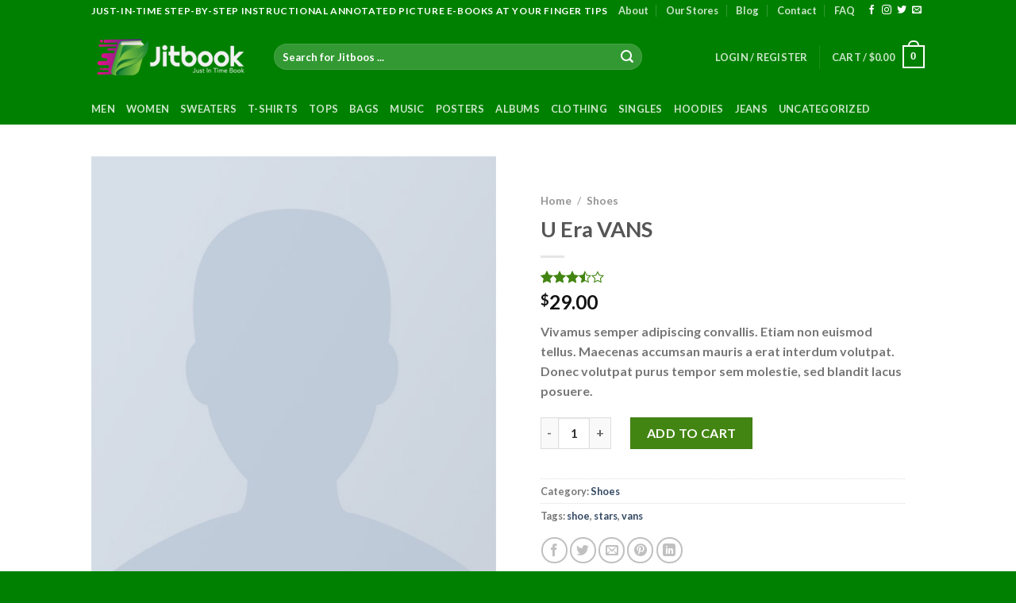

--- FILE ---
content_type: text/css
request_url: https://bububooks.com/wp-content/uploads/2022/09/csshero-static-style-flatsome-child.css?ver=10
body_size: -309
content:
#main > div:nth-child(2) > div > div > div:nth-child(2) > div > div > div > div > div > a {
  color: #9e0cd2;
}


--- FILE ---
content_type: text/javascript
request_url: https://bububooks.com/wp-content/themes/flatsome/assets/js/woocommerce.js?ver=c9fe40206165dd93147b
body_size: 6607
content:
!function(){var t,e,o,i,r={634:function(){Flatsome.behavior("equalize-box",{attach(t){let e={ScreenSize:{LARGE:1,MEDIUM:2,SMALL:3},equalizeItems:function(t){const e=this;e.maxHeight=0,e.rowEnd=e.disablePerRow?e.boxCount:e.colPerRow,e.$items=[],e.rating={present:!1,height:0,dummy:null},e.swatches={present:!1,height:0,dummy:null},jQuery(t,e.currentElement).each((function(t){const o=jQuery(this);e.$items.push(o),o.height(""),o.children(".js-star-rating").remove();const i=o.children(".star-rating");var r;i.length&&(e.rating.present=!0,e.rating.height=i.height(),e.rating.dummy=null!==(r=e.rating.dummy)&&void 0!==r?r:'<div class="js-star-rating '+i.attr("class")+'" style="opacity: 0; visibility: hidden"></div>'),o.children(".js-ux-swatches").remove();const n=o.children(".ux-swatches.ux-swatches-in-loop");var a;n.length&&(e.swatches.present=!0,e.swatches.height=n.height(),e.swatches.dummy=null!==(a=e.swatches.dummy)&&void 0!==a?a:'<div class="js-ux-swatches '+n.attr("class")+'" style="opacity: 0; visibility: hidden"><div class="'+n.find(".ux-swatch").attr("class")+'"></div></div>'),o.height()>e.maxHeight&&(e.maxHeight=o.height()),t!==e.rowEnd-1&&t!==e.boxCount-1||(e.$items.forEach((function(t){t.height(e.maxHeight),e.maybeAddDummyRating(t),e.maybeAddDummySwatches(t)})),e.rowEnd+=e.colPerRow,e.maxHeight=0,e.$items=[],e.rating.present=!1,e.swatches.present=!1)}))},getColsPerRow:function(){const t=jQuery(this.currentElement).attr("class"),e=/large-columns-(\d+)/g,o=/medium-columns-(\d+)/g,i=/small-columns-(\d+)/g;let r;switch(this.getScreenSize()){case this.ScreenSize.LARGE:return r=e.exec(t),r?parseInt(r[1]):3;case this.ScreenSize.MEDIUM:return r=o.exec(t),r?parseInt(r[1]):3;case this.ScreenSize.SMALL:return r=i.exec(t),r?parseInt(r[1]):2}},maybeAddDummyRating:function(t){let e=t;this.rating.present&&e.hasClass("price-wrapper")&&(e.children(".star-rating").length||(e.prepend(this.rating.dummy),e.children(".js-star-rating").height(this.rating.height)))},maybeAddDummySwatches:function(t){const e=t;this.swatches.present&&(e.children(".ux-swatches.ux-swatches-in-loop").length||(e.prepend(this.swatches.dummy),e.children(".js-ux-swatches").height(this.swatches.height)))},getScreenSize:function(){return window.matchMedia("(min-width: 850px)").matches?this.ScreenSize.LARGE:window.matchMedia("(min-width: 550px) and (max-width: 849px)").matches?this.ScreenSize.MEDIUM:window.matchMedia("(max-width: 549px)").matches?this.ScreenSize.SMALL:void 0},init:function(){const e=this,o=[".product-title",".price-wrapper",".box-excerpt",".add-to-cart-button"];jQuery(".equalize-box",t).each(((t,i)=>{e.currentElement=i,e.colPerRow=e.getColsPerRow(),1!==e.colPerRow&&(e.disablePerRow=jQuery(i).hasClass("row-slider")||jQuery(i).hasClass("row-grid"),e.boxCount=jQuery(".box-text",e.currentElement).length,o.forEach((t=>{e.equalizeItems(".box-text "+t)})),e.equalizeItems(".box-text"))}))}};e.init(),jQuery(window).on("resize",(()=>{e.init()})),jQuery(document).on("flatsome-equalize-box",(()=>{e.init()}))}})},9222:function(){Flatsome.behavior("add-qty",{attach(t){jQuery(".quantity",t).addQty()}})},6619:function(){Flatsome.plugin("addQty",(function(t,e){const o=jQuery(t);String.prototype.uxGetDecimals||(String.prototype.uxGetDecimals=function(){const t=(""+this).match(/(?:\.(\d+))?(?:[eE]([+-]?\d+))?$/);return t?Math.max(0,(t[1]?t[1].length:0)-(t[2]?+t[2]:0)):0}),o.off("click.flatsome",".plus, .minus").on("click.flatsome",".plus, .minus",(function(){const t=jQuery(this),e=t.closest(".quantity").find(".qty");let o=parseFloat(e.val()),i=parseFloat(e.attr("max")),r=parseFloat(e.attr("min")),n=e.attr("step");o&&""!==o&&"NaN"!==o||(o=0),""!==i&&"NaN"!==i||(i=""),""!==r&&"NaN"!==r||(r=0),"any"!==n&&""!==n&&void 0!==n&&"NaN"!==parseFloat(n)||(n=1),t.is(".plus")?i&&(i===o||o>i)?e.val(i):e.val((o+parseFloat(n)).toFixed(n.uxGetDecimals())):r&&(r===o||o<r)?e.val(r):o>0&&e.val((o-parseFloat(n)).toFixed(n.uxGetDecimals())),e.trigger("input"),e.trigger("change")}))}))},9791:function(){setTimeout((function(){jQuery(document.body).on("country_to_state_changed",(function(){"undefined"!=typeof floatlabels&&floatlabels.rebuild()}))}),500)},86:function(){jQuery((function(t){let e=null;t(document.body).on("change",".woocommerce-mini-cart-item .qty",(function(){!function(o){e=o.closest(".woocommerce-mini-cart-item");const i=e.find(".remove_from_cart_button").attr("data-cart_item_key");i&&function(o,i){e.block({message:null}),t.post(flatsomeVars.ajaxurl,{action:"flatsome_ajax_cart_item_alter_quantity",quantity:i,cart_item_key:o},(o=>{t(document.body).trigger("updated_wc_div"),t(document.body).trigger("added_to_cart"),e.unblock(),e=null}))}(i,o.val())}(t(this))}))}))},8484:function(){jQuery(document).ready((function(){if(!jQuery(".custom-product-page").length)return;const t=jQuery("#respond p.stars");if(t.length>1){const e=t[0].outerHTML;t.remove(),jQuery('select[id="rating"]').hide().before(e)}}))},4850:function(){jQuery(document).on("yith_infs_adding_elem",(function(t){Flatsome.attach(jQuery(".shop-container"))}))},4168:function(t,e,o){var i,r;!function(n,a){"use strict";i=[o(9567)],r=function(t){!function(t){var e,o,i,r,n,a,s={loadingNotice:"Loading image",errorNotice:"The image could not be loaded",errorDuration:2500,linkAttribute:"href",preventClicks:!0,beforeShow:t.noop,beforeHide:t.noop,onShow:t.noop,onHide:t.noop,onMove:t.noop};function c(e,o){this.$target=t(e),this.opts=t.extend({},s,o,this.$target.data()),void 0===this.isOpen&&this._init()}c.prototype._init=function(){this.$link=this.$target.find("a"),this.$image=this.$target.find("img"),this.$flyout=t('<div class="easyzoom-flyout" />'),this.$notice=t('<div class="easyzoom-notice" />'),this.$target.on({"mousemove.easyzoom touchmove.easyzoom":t.proxy(this._onMove,this),"mouseleave.easyzoom touchend.easyzoom":t.proxy(this._onLeave,this),"mouseenter.easyzoom touchstart.easyzoom":t.proxy(this._onEnter,this)}),this.opts.preventClicks&&this.$target.on("click.easyzoom",(function(t){t.preventDefault()}))},c.prototype.show=function(t,n){var a=this;if(!1!==this.opts.beforeShow.call(this)){if(!this.isReady)return this._loadImage(this.$link.attr(this.opts.linkAttribute),(function(){!a.isMouseOver&&n||a.show(t)}));this.$target.append(this.$flyout);var s=this.$target.outerWidth(),c=this.$target.outerHeight(),l=this.$flyout.width(),u=this.$flyout.height(),d=this.$zoom.width(),h=this.$zoom.height();e=Math.ceil(d-l),o=Math.ceil(h-u),i=(e=e<0?0:e)/s,r=(o=o<0?0:o)/c,this.isOpen=!0,this.opts.onShow.call(this),t&&this._move(t)}},c.prototype._onEnter=function(t){var e=t.originalEvent.touches;this.isMouseOver=!0,e&&1!=e.length||(t.preventDefault(),this.show(t,!0))},c.prototype._onMove=function(t){this.isOpen&&(t.preventDefault(),this._move(t))},c.prototype._onLeave=function(){this.isMouseOver=!1,this.isOpen&&this.hide()},c.prototype._onLoad=function(t){t.currentTarget.width&&(this.isReady=!0,this.$notice.detach(),this.$flyout.html(this.$zoom),this.$target.removeClass("is-loading").addClass("is-ready"),t.data.call&&t.data())},c.prototype._onError=function(){var t=this;this.$notice.text(this.opts.errorNotice),this.$target.removeClass("is-loading").addClass("is-error"),this.detachNotice=setTimeout((function(){t.$notice.detach(),t.detachNotice=null}),this.opts.errorDuration)},c.prototype._loadImage=function(e,o){var i=new Image;this.$target.addClass("is-loading").append(this.$notice.text(this.opts.loadingNotice)),this.$zoom=t(i).on("error",t.proxy(this._onError,this)).on("load",o,t.proxy(this._onLoad,this)),i.style.position="absolute",i.src=e},c.prototype._move=function(t){a=0===t.type.indexOf("touch")?(s=t.touches||t.originalEvent.touches,n=s[0].pageX,s[0].pageY):(n=t.pageX||n,t.pageY||a);var s=this.$target.offset();t=n-s.left,s=a-s.top,t=Math.ceil(t*i),s=Math.ceil(s*r),t<0||s<0||e<t||o<s?this.hide():(s*=-1,t*=-1,"transform"in document.body.style?this.$zoom.css({transform:"translate("+t+"px, "+s+"px)"}):this.$zoom.css({top:s,left:t}),this.opts.onMove.call(this,s,t))},c.prototype.hide=function(){this.isOpen&&!1!==this.opts.beforeHide.call(this)&&(this.$flyout.detach(),this.isOpen=!1,this.opts.onHide.call(this))},c.prototype.swap=function(e,o,i){this.hide(),this.isReady=!1,this.detachNotice&&clearTimeout(this.detachNotice),this.$notice.parent().length&&this.$notice.detach(),this.$target.removeClass("is-loading is-ready is-error"),this.$image.attr({src:e,srcset:t.isArray(i)?i.join():i}),this.$link.attr(this.opts.linkAttribute,o)},c.prototype.teardown=function(){this.hide(),this.$target.off(".easyzoom").removeClass("is-loading is-ready is-error"),this.detachNotice&&clearTimeout(this.detachNotice),delete this.$link,delete this.$zoom,delete this.$image,delete this.$notice,delete this.$flyout,delete this.isOpen,delete this.isReady},t.fn.easyZoom=function(e){return this.each((function(){var o=t.data(this,"easyZoom");o?void 0===o.isOpen&&o._init():t.data(this,"easyZoom",new c(this,e))}))}}(t)}.apply(e,i),void 0===r||(t.exports=r)}()},9567:function(t){"use strict";t.exports=window.jQuery}},n={};function a(t){var e=n[t];if(void 0!==e)return e.exports;var o=n[t]={exports:{}};return r[t].call(o.exports,o,o.exports,a),o.exports}a.m=r,e=Object.getPrototypeOf?function(t){return Object.getPrototypeOf(t)}:function(t){return t.__proto__},a.t=function(o,i){if(1&i&&(o=this(o)),8&i)return o;if("object"==typeof o&&o){if(4&i&&o.__esModule)return o;if(16&i&&"function"==typeof o.then)return o}var r=Object.create(null);a.r(r);var n={};t=t||[null,e({}),e([]),e(e)];for(var s=2&i&&o;"object"==typeof s&&!~t.indexOf(s);s=e(s))Object.getOwnPropertyNames(s).forEach((function(t){n[t]=function(){return o[t]}}));return n.default=function(){return o},a.d(r,n),r},a.d=function(t,e){for(var o in e)a.o(e,o)&&!a.o(t,o)&&Object.defineProperty(t,o,{enumerable:!0,get:e[o]})},a.f={},a.e=function(t){return Promise.all(Object.keys(a.f).reduce((function(e,o){return a.f[o](t,e),e}),[]))},a.u=function(t){return"js/chunk.popups.js"},a.miniCssF=function(t){},a.o=function(t,e){return Object.prototype.hasOwnProperty.call(t,e)},o={},i="flatsome:",a.l=function(t,e,r,n){if(o[t])o[t].push(e);else{var s,c;if(void 0!==r)for(var l=document.getElementsByTagName("script"),u=0;u<l.length;u++){var d=l[u];if(d.getAttribute("src")==t||d.getAttribute("data-webpack")==i+r){s=d;break}}s||(c=!0,(s=document.createElement("script")).charset="utf-8",s.timeout=120,a.nc&&s.setAttribute("nonce",a.nc),s.setAttribute("data-webpack",i+r),s.src=t),o[t]=[e];var h=function(e,i){s.onerror=s.onload=null,clearTimeout(m);var r=o[t];if(delete o[t],s.parentNode&&s.parentNode.removeChild(s),r&&r.forEach((function(t){return t(i)})),e)return e(i)},m=setTimeout(h.bind(null,void 0,{type:"timeout",target:s}),12e4);s.onerror=h.bind(null,s.onerror),s.onload=h.bind(null,s.onload),c&&document.head.appendChild(s)}},a.r=function(t){"undefined"!=typeof Symbol&&Symbol.toStringTag&&Object.defineProperty(t,Symbol.toStringTag,{value:"Module"}),Object.defineProperty(t,"__esModule",{value:!0})},function(){const t=a.u;a.u=e=>{const o=t(e),i=globalThis.flatsomeVars?.theme.version;return o+(i?"?ver="+i:"")}}(),a.p=globalThis.flatsomeVars?.assets_url??"/",function(){var t={960:0};a.f.j=function(e,o){var i=a.o(t,e)?t[e]:void 0;if(0!==i)if(i)o.push(i[2]);else{var r=new Promise((function(o,r){i=t[e]=[o,r]}));o.push(i[2]=r);var n=a.p+a.u(e),s=new Error;a.l(n,(function(o){if(a.o(t,e)&&(0!==(i=t[e])&&(t[e]=void 0),i)){var r=o&&("load"===o.type?"missing":o.type),n=o&&o.target&&o.target.src;s.message="Loading chunk "+e+" failed.\n("+r+": "+n+")",s.name="ChunkLoadError",s.type=r,s.request=n,i[1](s)}}),"chunk-"+e,e)}};var e=function(e,o){var i,r,n=o[0],s=o[1],c=o[2],l=0;if(n.some((function(e){return 0!==t[e]}))){for(i in s)a.o(s,i)&&(a.m[i]=s[i]);c&&c(a)}for(e&&e(o);l<n.length;l++)r=n[l],a.o(t,r)&&t[r]&&t[r][0](),t[r]=0},o=self.flatsomeChunks=self.flatsomeChunks||[];o.forEach(e.bind(null,0)),o.push=e.bind(null,o.push.bind(o))}(),function(){"use strict";a(6619),a(9222),a(634);const t=window.matchMedia("(prefers-reduced-motion: reduce)");let e=!1;function o(){e="undefined"==typeof UxBuilder&&t.matches}function i(){return jQuery.fn.magnificPopup?Promise.resolve():a.e(964).then(a.t.bind(a,4343,23))}o(),t.addEventListener?.("change",o),jQuery.loadMagnificPopup=i,jQuery.fn.lazyMagnificPopup=function(t){const e=jQuery(this),o=t.delegate?e.find(t.delegate):e;return o.one("click",(r=>{r.preventDefault(),i().then((()=>{e.data("magnificPopup")||e.magnificPopup(t),e.magnificPopup("open",o.index(r.currentTarget)||0)}))})),e},Flatsome.behavior("quick-view",{attach:function(t){"uxBuilder"!==jQuery("html").attr("ng-app")&&jQuery(".quick-view",t).each((function(t,o){jQuery(o).hasClass("quick-view-added")||(jQuery(o).on("click",(function(t){if(""!=jQuery(this).attr("data-prod")){jQuery(this).parent().parent().addClass("processing");var r={action:"flatsome_quickview",product:jQuery(this).attr("data-prod")};jQuery.post(flatsomeVars.ajaxurl,r,(function(t){i().then((()=>{jQuery(".processing").removeClass("processing"),jQuery.magnificPopup.open({removalDelay:300,autoFocusLast:!1,closeMarkup:flatsomeVars.lightbox.close_markup,closeBtnInside:flatsomeVars.lightbox.close_btn_inside,items:{src:'<div class="product-lightbox lightbox-content">'+t+"</div>",type:"inline"},callbacks:{afterClose:()=>{jQuery(o).closest(".box").find(".box-text a:first").trigger("focus")}}}),setTimeout((function(){const t=jQuery(".product-lightbox");t.imagesLoaded((function(){const t={cellAlign:"left",wrapAround:!0,autoPlay:!1,prevNextButtons:!0,adaptiveHeight:!0,imagesLoaded:!0,dragThreshold:15,rightToLeft:flatsomeVars.rtl};e&&(t.friction=1,t.selectedAttraction=1),jQuery(".product-lightbox .slider").lazyFlickity(t)})),Flatsome.attach("tooltips",t)}),300);let i=jQuery(".product-lightbox form.variations_form");jQuery(".product-lightbox form").hasClass("variations_form")&&i.wc_variation_form();let r=jQuery(".product-lightbox .product-gallery-slider"),n=jQuery(".product-lightbox .product-gallery-slider .slide.first img"),a=jQuery(".product-lightbox .product-gallery-slider .slide.first a"),s=n.attr("data-src")?n.attr("data-src"):n.attr("src");const c=jQuery.Deferred();r.one("flatsome-flickity-ready",(()=>c.resolve()));let l=function(){r.data("flickity")&&r.flickity("select",0)},u=function(){r.data("flickity")&&r.imagesLoaded((function(){r.flickity("resize")}))};jQuery.when(c).done((()=>{i.on("hide_variation",(function(t,e){n.attr("src",s).attr("srcset",""),u()})),i.on("click",".reset_variations",(function(){n.attr("src",s).attr("srcset",""),l(),u()}))})),i.on("show_variation",(function(t,e){jQuery.when(c).done((()=>{e.image.src?(n.attr("src",e.image.src).attr("srcset",""),a.attr("href",e.image_link),l(),u()):e.image_src&&(n.attr("src",e.image_src).attr("srcset",""),a.attr("href",e.image_link),l(),u())}))})),jQuery(".product-lightbox .quantity").addQty()}))})),t.preventDefault()}})),jQuery(o).addClass("quick-view-added"))}))}}),a(9791),a(86),a(4168);var r=!1;const n=/Android|webOS|iPhone|iPad|iPod|BlackBerry/i.test(navigator.userAgent);function s(){return window.flatsomeVars.scrollPaddingTop}function c(t){if(jQuery(".cart-item .nav-dropdown").length)jQuery(".cart-item").addClass("current-dropdown cart-active"),jQuery(".shop-container").on("click",(function(){jQuery(".cart-item").removeClass("current-dropdown cart-active")})),jQuery(".cart-item").hover((function(){jQuery(".cart-active").removeClass("cart-active")})),setTimeout((function(){jQuery(".cart-active").removeClass("current-dropdown")}),t);else{let t=0;if(jQuery.fn.magnificPopup){if(t=jQuery.magnificPopup.open?300:0,t&&"#cart-popup"===jQuery.magnificPopup.instance?.currItem?.src)return;t&&jQuery.magnificPopup.close()}setTimeout((function(){jQuery(".cart-item .off-canvas-toggle").trigger("click")}),t)}}jQuery(document).on("flatsome-product-gallery-tools-init",(()=>{n||(r=jQuery(".has-image-zoom .slide").easyZoom({loadingNotice:"",preventClicks:!1})),jQuery(".zoom-button").off("click.flatsome").on("click.flatsome",(function(t){jQuery(".product-gallery-slider").find(".is-selected a").trigger("click"),t.preventDefault()})),jQuery(".has-lightbox .product-gallery-slider").each((function(){jQuery(this).lazyMagnificPopup({delegate:"a",type:"image",tLoading:'<div class="loading-spin centered dark"></div>',closeMarkup:flatsomeVars.lightbox.close_markup,closeBtnInside:flatsomeVars.lightbox.close_btn_inside,gallery:{enabled:!0,navigateByImgClick:!0,preload:[0,1],arrowMarkup:'<button class="mfp-arrow mfp-arrow-%dir%" title="%title%"><i class="icon-angle-%dir%"></i></button>'},image:{tError:'<a href="%url%">The image #%curr%</a> could not be loaded.',verticalFit:!1}})}))})),jQuery((function(t){const e=t(".product-thumbnails .first img").attr("data-src")?t(".product-thumbnails .first img").attr("data-src"):t(".product-thumbnails .first img").attr("src"),o=t("form.variations_form"),i=t(".product-gallery-slider"),a=t(".product-thumbnails");let s=null;const c=t.Deferred(),l=t.Deferred();i.one("flatsome-flickity-ready",(()=>c.resolve())),a.one("flatsome-flickity-ready",(()=>l.resolve())),a.length&&!a.is(":hidden")||l.resolve();const u=function(){r&&r.length&&(s=r.filter(".has-image-zoom .slide.first").data("easyZoom"),s.swap(t(".has-image-zoom .slide.first img").attr("src"),t(".has-image-zoom .slide.first img").attr("data-large_image")))},d=function(){i.data("flickity")&&i.flickity("select",0)},h=function(){i.data("flickity")&&i.imagesLoaded((function(){i.flickity("resize")}))};t.when(c).then((()=>{t(document).trigger("flatsome-product-gallery-tools-init")}));const m=t.when(c,l).then((()=>{n&&h(),o.on("hide_variation",(function(o,i){t(".product-thumbnails .first img, .sticky-add-to-cart-img").attr("src",e),h()})),o.on("click",".reset_variations",(function(){t(".product-thumbnails .first img, .sticky-add-to-cart-img").attr("src",e),d(),u(),h()}))}));o.on("show_variation",(function(o,i){t.when(m).done((()=>{i.hasOwnProperty("image")&&i.image.thumb_src?(t(".product-gallery-slider-old .slide.first img, .sticky-add-to-cart-img, .product-thumbnails .first img, .product-gallery-slider .slide.first .zoomImg").attr("src",i.image.thumb_src).attr("srcset",""),d(),u(),h()):(t(".product-thumbnails .first img").attr("src",e),h())}))}))})),document.documentElement.style,window.getComputedStyle(document.documentElement)["scroll-behavior"],jQuery((function(t){if(!document.body.classList.contains("single-product"))return;const e=window.location.hash,o=window.location.href;function i(){!function(){const e=t(".reviews_tab"),o=e.length?e:t("#reviews").closest(".accordion-item");o.length&&o.find("a:not(.active):first").trigger("click")}(),setTimeout((()=>{t.scrollTo("#reviews",{offset:-s()-15})}),500)}(e.toLowerCase().indexOf("comment-")>=0||"#comments"===e||"#reviews"===e||"#tab-reviews"===e||o.indexOf("comment-page-")>0||o.indexOf("cpage=")>0)&&i(),t("a.woocommerce-review-link").on("click",(function(t){t.preventDefault(),history.pushState(null,null,"#reviews"),i()}))})),a(8484),jQuery((function(t){const e=t(".sticky-add-to-cart");if(!e.length)return;const o=function(t){return new IntersectionObserver((function(e){for(let o=0;o<e.length;o++)t(e[o])}),{rootMargin:"0px",threshold:.1,...arguments.length>1&&void 0!==arguments[1]?arguments[1]:{}})}((o=>{const{top:i}=o.boundingClientRect,r=o.intersectionRatio<=0&&i<=0;e.toggleClass("sticky-add-to-cart--active",r),t("body").toggleClass("has-sticky-product-cart",r)}),{threshold:0});t(".sticky-add-to-cart-select-options-button",e).on("click",(function(e){e.preventDefault(),t.scrollTo(".product form.variations_form",{offset:-s()-15})}));const i=e.data("product-id")||0;function r(e,o){e.on("change",(function(){o.val(t(this).val())}))}t(`#product-${i} button.single_add_to_cart_button`).first().each(((i,n)=>{const a=t(n).closest("form.cart");r(t(".qty",e),t(".qty",a)),r(t(".qty",a),t(".qty",e)),o.observe(n)}))})),a(4850),jQuery("table.my_account_orders").wrap('<div class="touch-scroll-table"/>'),jQuery(".single_add_to_cart_button").on("click",(function(){let t=jQuery(this),e=t.closest("form.cart");e?e.on("submit",(function(){t.addClass("loading")})):t.hasClass("disabled")||t.addClass("loading"),jQuery(window).on("pageshow",(()=>{t.removeClass("loading")}))})),jQuery(document).on("flatsome-open-mini-cart",(()=>{c(5e3)})),flatsomeVars.is_mini_cart_reveal&&(jQuery("body").on("added_to_cart",(function(){c("5000");const t=jQuery("#header"),e=t.hasClass("has-sticky"),o=jQuery(".header-wrapper",t);e&&jQuery(".cart-item.has-dropdown").length&&t.hasClass("sticky-hide-on-scroll--active")&&(o.addClass("stuck"),t.removeClass("sticky-hide-on-scroll--active"))})),jQuery(document).ready((function(){jQuery("span.added-to-cart").length&&c("5000")}))),jQuery(document.body).on("updated_cart_totals",(function(){jQuery(document).trigger("yith_wcwl_reload_fragments");const t=jQuery(".cart-wrapper");Flatsome.attach("lazy-load-images",t),Flatsome.attach("quick-view",t),Flatsome.attach("wishlist",t),Flatsome.attach("cart-refresh",t),Flatsome.attach("equalize-box",t)})),jQuery(document).ajaxComplete((function(){Flatsome.attach("add-qty",jQuery(".quantity").parent()),Flatsome.attach("lightboxes-link",jQuery(".woocommerce-checkout .woocommerce-terms-and-conditions-wrapper"))})),jQuery(document.body).on("wc_fragments_refreshed wc_fragments_loaded",(function(){Flatsome.attach("add-qty",jQuery(".quantity").parent())})),jQuery(document.body).on("updated_checkout",(function(){Flatsome.attach("lightboxes-link",jQuery(".woocommerce-checkout .woocommerce-terms-and-conditions-wrapper"))})),jQuery(".disable-lightbox a").on("click",(function(t){t.preventDefault()})),jQuery((function(t){t.scroll_to_notices=function(e){t.scrollTo(e)}})),jQuery((function(t){t("#login-form-popup").find(".woocommerce-notices-wrapper > ul").length>0&&t('[data-open="#login-form-popup"]').trigger("click")}))}()}();